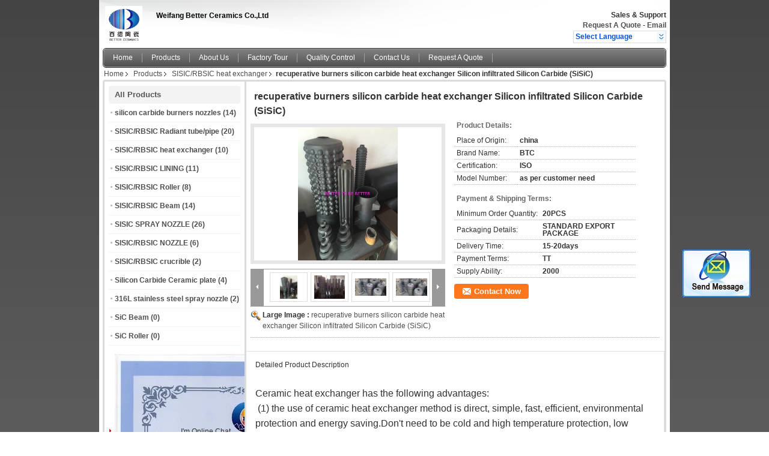

--- FILE ---
content_type: text/html
request_url: https://www.sic-nozzle.com/sale-8142078-recuperative-burners-silicon-carbide-heat-exchanger-silicon-infiltrated-silicon-carbide-sisic.html
body_size: 16136
content:

<!DOCTYPE html>
<html lang="en">
<head>
	<meta charset="utf-8">
	<meta http-equiv="X-UA-Compatible" content="IE=edge">
	<meta name="viewport" content="width=device-width, initial-scale=1">
    <title>recuperative burners silicon carbide heat exchanger Silicon infiltrated Silicon Carbide (SiSiC)</title>
    <meta name="keywords" content="SISIC/RBSIC heat exchanger, recuperative burners silicon carbide heat exchanger Silicon infiltrated Silicon Carbide (SiSiC), Quality SISIC/RBSIC heat exchanger, SISIC/RBSIC heat exchanger supplier" />
    <meta name="description" content="Quality SISIC/RBSIC heat exchanger manufacturers & exporter - buy recuperative burners silicon carbide heat exchanger Silicon infiltrated Silicon Carbide (SiSiC) from China manufacturer." />
			<link type='text/css' rel='stylesheet'
          href=/images/global.css media='all'>
    <link type='text/css' rel='stylesheet'
          href=/photo/sic-nozzle/sitetpl/style/common.css?ver=1521189742 media='all'>
    <script type='text/javascript' src=/js/jquery.js></script>
    <script type='text/javascript' src=/js/common.js></script>
    <script type='text/javascript' src=/js/lazyload.js></script><meta property="og:title" content="recuperative burners silicon carbide heat exchanger Silicon infiltrated Silicon Carbide (SiSiC)" />
<meta property="og:description" content="Quality SISIC/RBSIC heat exchanger manufacturers & exporter - buy recuperative burners silicon carbide heat exchanger Silicon infiltrated Silicon Carbide (SiSiC) from China manufacturer." />
<meta property="og:type" content="product" />
<meta property="og:availability" content="instock" />
<meta property="og:site_name" content="WEIFANG BETTER CERAMICS CO.,LTD" />
<meta property="og:url" content="https://www.sic-nozzle.com/quality-8142078-recuperative-burners-silicon-carbide-heat-exchanger-silicon-infiltrated-silicon-carbide-sisic" />
<meta property="og:image" content="https://www.sic-nozzle.com/photo/ps12450493-recuperative_burners_silicon_carbide_heat_exchanger_silicon_infiltrated_silicon_carbide_sisic.jpg" />
<link rel="canonical" href="https://www.sic-nozzle.com/quality-8142078-recuperative-burners-silicon-carbide-heat-exchanger-silicon-infiltrated-silicon-carbide-sisic" />
<link rel="alternate" href="https://m.sic-nozzle.com/quality-8142078-recuperative-burners-silicon-carbide-heat-exchanger-silicon-infiltrated-silicon-carbide-sisic" media="only screen and (max-width: 640px)" />
<style type="text/css">
/*<![CDATA[*/
.consent__cookie {position: fixed;top: 0;left: 0;width: 100%;height: 0%;z-index: 100000;}.consent__cookie_bg {position: fixed;top: 0;left: 0;width: 100%;height: 100%;background: #000;opacity: .6;display: none }.consent__cookie_rel {position: fixed;bottom:0;left: 0;width: 100%;background: #fff;display: -webkit-box;display: -ms-flexbox;display: flex;flex-wrap: wrap;padding: 24px 80px;-webkit-box-sizing: border-box;box-sizing: border-box;-webkit-box-pack: justify;-ms-flex-pack: justify;justify-content: space-between;-webkit-transition: all ease-in-out .3s;transition: all ease-in-out .3s }.consent__close {position: absolute;top: 20px;right: 20px;cursor: pointer }.consent__close svg {fill: #777 }.consent__close:hover svg {fill: #000 }.consent__cookie_box {flex: 1;word-break: break-word;}.consent__warm {color: #777;font-size: 16px;margin-bottom: 12px;line-height: 19px }.consent__title {color: #333;font-size: 20px;font-weight: 600;margin-bottom: 12px;line-height: 23px }.consent__itxt {color: #333;font-size: 14px;margin-bottom: 12px;display: -webkit-box;display: -ms-flexbox;display: flex;-webkit-box-align: center;-ms-flex-align: center;align-items: center }.consent__itxt i {display: -webkit-inline-box;display: -ms-inline-flexbox;display: inline-flex;width: 28px;height: 28px;border-radius: 50%;background: #e0f9e9;margin-right: 8px;-webkit-box-align: center;-ms-flex-align: center;align-items: center;-webkit-box-pack: center;-ms-flex-pack: center;justify-content: center }.consent__itxt svg {fill: #3ca860 }.consent__txt {color: #a6a6a6;font-size: 14px;margin-bottom: 8px;line-height: 17px }.consent__btns {display: -webkit-box;display: -ms-flexbox;display: flex;-webkit-box-orient: vertical;-webkit-box-direction: normal;-ms-flex-direction: column;flex-direction: column;-webkit-box-pack: center;-ms-flex-pack: center;justify-content: center;flex-shrink: 0;}.consent__btn {width: 280px;height: 40px;line-height: 40px;text-align: center;background: #3ca860;color: #fff;border-radius: 4px;margin: 8px 0;-webkit-box-sizing: border-box;box-sizing: border-box;cursor: pointer }.consent__btn:hover {background: #00823b }.consent__btn.empty {color: #3ca860;border: 1px solid #3ca860;background: #fff }.consent__btn.empty:hover {background: #3ca860;color: #fff }.open .consent__cookie_bg {display: block }.open .consent__cookie_rel {bottom: 0 }@media (max-width: 760px) {.consent__btns {width: 100%;align-items: center;}.consent__cookie_rel {padding: 20px 24px }}.consent__cookie.open {display: block;}.consent__cookie {display: none;}
/*]]>*/
</style>
<script type="text/javascript">
/*<![CDATA[*/
window.isvideotpl = 0;window.detailurl = '';
var isShowGuide=0;showGuideColor=0;var company_type = 4;var webim_domain = '';

var colorUrl = '';
var aisearch = 0;
var selfUrl = '';
window.playerReportUrl='/vod/view_count/report';
var query_string = ["Products","Detail"];
var g_tp = '';
var customtplcolor = 99101;
window.predomainsub = "";
/*]]>*/
</script>
</head>
<body>
<img src="/logo.gif" style="display:none" alt="logo"/>
	<div id="floatAd" style="z-index: 110000;position:absolute;right:30px;bottom:60px;display: block;
	height:245px;		">
		<form method="post"
		      onSubmit="return changeAction(this,'/contactnow.html');">
			<input type="hidden" name="pid" value="8142078"/>
			<input alt='Send Message' onclick="this.blur()" type="image"
			       src="/images/floatimage_2.gif"/>
		</form>

			</div>
<a style="display: none!important;" title="WEIFANG BETTER CERAMICS CO.,LTD" class="float-inquiry" href="/contactnow.html" onclick='setinquiryCookie("{\"showproduct\":1,\"pid\":\"8142078\",\"name\":\"recuperative burners silicon carbide heat exchanger Silicon infiltrated Silicon Carbide (SiSiC)\",\"source_url\":\"\\/sale-8142078-recuperative-burners-silicon-carbide-heat-exchanger-silicon-infiltrated-silicon-carbide-sisic.html\",\"picurl\":\"\\/photo\\/pd12450493-recuperative_burners_silicon_carbide_heat_exchanger_silicon_infiltrated_silicon_carbide_sisic.jpg\",\"propertyDetail\":[[\"Place of Origin\",\"china\"],[\"Brand Name\",\"BTC\"],[\"Certification\",\"ISO\"],[\"Model Number\",\"as per customer need\"]],\"company_name\":null,\"picurl_c\":\"\\/photo\\/pc12450493-recuperative_burners_silicon_carbide_heat_exchanger_silicon_infiltrated_silicon_carbide_sisic.jpg\",\"price\":\"\",\"username\":\"\\u5f20\\u6653\\u83f2\",\"viewTime\":\"Last Login : 8 hours 19 minutes ago\",\"subject\":\"What is the CIF price on your recuperative burners silicon carbide heat exchanger Silicon infiltrated Silicon Carbide (SiSiC)\",\"countrycode\":\"US\"}");'></a>
<div class="cont_header">
    <style>
	.f_header_main .select_language div:hover{
		color: #c00;
    text-decoration: underline;
	}
</style>

<div class="f_header_main">
	<table cellpadding="0" cellspacing="0" width="100%">
		<tbody>
		<tr>
			<td class="header_logo">
				<a title="China silicon carbide burners nozzles manufacturer" href="//www.sic-nozzle.com"><img onerror="$(this).parent().hide();" src="/logo.gif" alt="China silicon carbide burners nozzles manufacturer" /></a>			</td>
			<td>
				<div class="header_company_detail">
					<table cellpadding="0" cellspacing="0" width="100%" height="100%"
					       class="header_company_table">
						<tbody>
						<tr>
							<td>
								<p>Weifang Better Ceramics Co.,Ltd</p>

<p>&nbsp;</p>

<p>&nbsp;</p>							</td>
						</tr>
						</tbody>
					</table>
				</div>

			</td>
			<td>
				<div class="header_other_detail">
					<b>Sales & Support <font
							id="hourZone"></font></b><br>
					<b>
                        <a title="WEIFANG BETTER CERAMICS CO.,LTD" href="/contactnow.html">Request A Quote</a> -
						<a title="" href="mailto:alice@wf-better.com">Email</a>					</b>
					<br>
                     <span class="yuyan_icon"></span>
										<div class="sel" id="selectlang">
						<span>Select Language</span>
						<a title="WEIFANG BETTER CERAMICS CO.,LTD" id="tranimg"
						   href="javascript:;"
						   class="col"></a>
					</div>

					<dl id="p_l" class="select_language">
													<dt class="english">
								                                                                    <a rel="nofollow" title="China good quality silicon carbide burners nozzles  on sales" href="https://www.sic-nozzle.com/">English</a>                                							</dt>
											</dl>
									</div>
			</td>
		</tr>
		</tbody>
	</table>
</div>

    <script>
        if(window.addEventListener){
            window.addEventListener("load",function(){f_header_main_dealZoneHour(
                "00",
                "08",
                "00",
                "17",
                "86-536-2693828",
                "")},false);
        }
        else{
            window.attachEvent("onload",function(){f_header_main_dealZoneHour(
                "00",
                "08",
                "00",
                "17",
                "86-536-2693828",
                "")});
        }
    </script>
<script>
    if (document.getElementById("tranimg")) {
        if(document.getElementById("tranimg").addEventListener) {
            document.getElementById("tranimg").addEventListener("click", function(event){
                f_header_main_selectLanguage(document.getElementById("tranimg"),event);
            },false);
        } else {
            document.getElementById("tranimg").attachEvent("click", function(event){
                f_header_main_selectLanguage(document.getElementById("tranimg"),event);
            });
        }
    }
</script>
    <div class="f_header_nav"  id="head_menu">
	<dl class="header_nav_tabs">
		<dd class="bl fleft"></dd>
                                <dt id="headHome" >
                                <a target="_self" title="" href="/">Home</a>                            </dt>
                                            <dt id="productLi" class="cur">
                                <a target="_self" title="" href="/products.html">Products</a>                            </dt>
                                            <dt id="headAboutUs" >
                                <a target="_self" title="" href="/aboutus.html">About Us</a>                            </dt>
                                            <dt id="headFactorytour" >
                                <a target="_self" title="" href="/factory.html">Factory Tour</a>                            </dt>
                                            <dt id="headQualityControl" >
                                <a target="_self" title="" href="/quality.html">Quality Control</a>                            </dt>
                                            <dt id="headContactUs" >
                                <a target="_self" title="" href="/contactus.html">Contact Us</a>                            </dt>
                                            <dt id="" >
                                <form id="f_header_nav_form" method="post" target="_blank">
                    <input type="hidden" name="pid" value="8142078"/>
                    <a href="javascript:;"><span onclick="document.getElementById('f_header_nav_form').action='/contactnow.html';document.getElementById('f_header_nav_form').submit();">Request A Quote</span></a>
                </form>
                            </dt>
                                            <dt>
                    </dt>
		<dd class="br fright"></dd>
	</dl>
</div>
<script>
    if(window.addEventListener){
        window.addEventListener("load",function(){f_headmenucur()},false);
    }
    else{
        window.attachEvent("onload",function(){f_headmenucur()});
    }
</script>
    <div class="f_header_breadcrumb">
    <a title="" href="/">Home</a>    <a title="" href="/products.html">Products</a><a title="" href="/supplier-134845-sisic-rbsic-heat-exchanger">SISIC/RBSIC heat exchanger</a><h2 class="index-bread" >recuperative burners silicon carbide heat exchanger Silicon infiltrated Silicon Carbide (SiSiC)</h2></div>
 </div>
<div class="cont_main_box cont_main_box1">
    <div class="cont_main_box_inner">
        <div class="cont_main_n">
            <div class="cont_main_n_inner">
                
<div class="n_menu_list">
    <div class="main_title"><span class="main_con">All Products</span></div>
            <div class="item ">
            <strong>
                
                <a title="China silicon carbide burners nozzles  on sales" href="/supplier-134843-silicon-carbide-burners-nozzles">silicon carbide burners nozzles</a>
                                                    <span class="num">(14)</span>
                            </strong>
                                </div>
            <div class="item ">
            <strong>
                
                <a title="China SISIC/RBSIC Radiant tube/pipe  on sales" href="/supplier-134849-sisic-rbsic-radiant-tube-pipe">SISIC/RBSIC Radiant tube/pipe</a>
                                                    <span class="num">(20)</span>
                            </strong>
                                </div>
            <div class="item active">
            <strong>
                
                <a title="China SISIC/RBSIC heat exchanger  on sales" href="/supplier-134845-sisic-rbsic-heat-exchanger">SISIC/RBSIC heat exchanger</a>
                                                    <span class="num">(10)</span>
                            </strong>
                                </div>
            <div class="item ">
            <strong>
                
                <a title="China SISIC/RBSIC LINING  on sales" href="/supplier-134846-sisic-rbsic-lining">SISIC/RBSIC LINING</a>
                                                    <span class="num">(11)</span>
                            </strong>
                                </div>
            <div class="item ">
            <strong>
                
                <a title="China SISIC/RBSIC Roller  on sales" href="/supplier-134847-sisic-rbsic-roller">SISIC/RBSIC Roller</a>
                                                    <span class="num">(8)</span>
                            </strong>
                                </div>
            <div class="item ">
            <strong>
                
                <a title="China SISIC/RBSIC Beam  on sales" href="/supplier-134848-sisic-rbsic-beam">SISIC/RBSIC Beam</a>
                                                    <span class="num">(14)</span>
                            </strong>
                                </div>
            <div class="item ">
            <strong>
                
                <a title="China SISIC SPRAY NOZZLE  on sales" href="/supplier-134844-sisic-spray-nozzle">SISIC SPRAY NOZZLE</a>
                                                    <span class="num">(26)</span>
                            </strong>
                                </div>
            <div class="item ">
            <strong>
                
                <a title="China SISIC/RBSIC NOZZLE  on sales" href="/supplier-134842-sisic-rbsic-nozzle">SISIC/RBSIC NOZZLE</a>
                                                    <span class="num">(6)</span>
                            </strong>
                                </div>
            <div class="item ">
            <strong>
                
                <a title="China SISIC/RBSIC crucrible  on sales" href="/supplier-134850-sisic-rbsic-crucrible">SISIC/RBSIC crucrible</a>
                                                    <span class="num">(2)</span>
                            </strong>
                                </div>
            <div class="item ">
            <strong>
                
                <a title="China Silicon Carbide Ceramic plate  on sales" href="/supplier-134851-silicon-carbide-ceramic-plate">Silicon Carbide Ceramic plate</a>
                                                    <span class="num">(4)</span>
                            </strong>
                                </div>
            <div class="item ">
            <strong>
                
                <a title="China 316L stainless steel spray nozzle  on sales" href="/supplier-277692-316l-stainless-steel-spray-nozzle">316L stainless steel spray nozzle</a>
                                                    <span class="num">(2)</span>
                            </strong>
                                </div>
            <div class="item ">
            <strong>
                
                <a title="China SiC Beam  on sales" href="/supplier-369115-sic-beam">SiC Beam</a>
                                                    <span class="num">(0)</span>
                            </strong>
                                </div>
            <div class="item ">
            <strong>
                
                <a title="China SiC Roller  on sales" href="/supplier-369116-sic-roller">SiC Roller</a>
                                                    <span class="num">(0)</span>
                            </strong>
                                </div>
    </div>

                    <div class="n_certificate_list">
                        <div class="certificate_con">
            <a target="_blank" title="Good quality silicon carbide burners nozzles for sales" href="/photo/qd14124553-weifang_better_ceramics_co_ltd.jpg"><img src="/photo/qm14124553-weifang_better_ceramics_co_ltd.jpg" alt="Good quality SISIC/RBSIC Radiant tube/pipe for sales" /></a>        </div>
            <div class="clearfix"></div>
    </div>                                <div class="n_contact_box">
	<dl class="l_msy">
		<dd>I'm Online Chat Now</dd>
		<dt>
                        				<div class="two"><a href="skype:feier922?call"></a></div>                        				<div class="four"><a href="mailto:alice@wf-better.com"></a></div>                                                                                                    		</dt>
	</dl>
	<div class="btn-wrap">
		<form
				onSubmit="return changeAction(this,'/contactnow.html');"
				method="POST" target="_blank">
			<input type="hidden" name="pid" value="0"/>
			<input type="submit" name="submit" value="Contact Now" class="btn submit_btn" style="background:#ff771c url(/images/css-sprite.png) -255px -213px;color:#fff;border-radius:2px;padding:2px 18px 2px 40px;width:auto;height:2em;">
		</form>
	</div>
</div>
<script>
    function n_contact_box_ready() {
        if (typeof(changeAction) == "undefined") {
            changeAction = function (formname, url) {
                formname.action = url;
            }
        }
    }
    if(window.addEventListener){
        window.addEventListener("load",n_contact_box_ready,false);
    }
    else{
        window.attachEvent("onload",n_contact_box_ready);
    }
</script>

            </div>
        </div>
        <div class="cont_main_no">
            <div class="cont_main_no_inner">
                <script>
	var Speed_1 = 10;
	var Space_1 = 20;
	var PageWidth_1 = 69 * 4;
	var interval_1 = 5000;
	var fill_1 = 0;
	var MoveLock_1 = false;
	var MoveTimeObj_1;
	var MoveWay_1 = "right";
	var Comp_1 = 0;
	var AutoPlayObj_1 = null;
	function GetObj(objName) {
		if (document.getElementById) {
			return eval('document.getElementById("' + objName + '")')
		} else {
			return eval("document.all." + objName)
		}
	}
	function AutoPlay_1() {
		clearInterval(AutoPlayObj_1);
		AutoPlayObj_1 = setInterval("ISL_GoDown_1();ISL_StopDown_1();", interval_1)
	}
	function ISL_GoUp_1(count) {
		if (MoveLock_1) {
			return
		}
		clearInterval(AutoPlayObj_1);
		MoveLock_1 = true;
		MoveWay_1 = "left";
		if (count > 3) {
			MoveTimeObj_1 = setInterval("ISL_ScrUp_1();", Speed_1)
		}
	}
	function ISL_StopUp_1() {
		if (MoveWay_1 == "right") {
			return
		}
		clearInterval(MoveTimeObj_1);
		if ((GetObj("ISL_Cont_1").scrollLeft - fill_1) % PageWidth_1 != 0) {
			Comp_1 = fill_1 - (GetObj("ISL_Cont_1").scrollLeft % PageWidth_1);
			CompScr_1()
		} else {
			MoveLock_1 = false
		}
		AutoPlay_1()
	}
	function ISL_ScrUp_1() {
		if (GetObj("ISL_Cont_1").scrollLeft <= 0) {
			return false;
		}
		GetObj("ISL_Cont_1").scrollLeft -= Space_1
	}
	function ISL_GoDown_1(count) {
		if (MoveLock_1) {
			return
		}
		clearInterval(AutoPlayObj_1);
		MoveLock_1 = true;
		MoveWay_1 = "right";
		if (count > 3) {
			ISL_ScrDown_1();
			MoveTimeObj_1 = setInterval("ISL_ScrDown_1()", Speed_1)
		}
	}
	function ISL_StopDown_1() {
		if (MoveWay_1 == "left") {
			return
		}
		clearInterval(MoveTimeObj_1);
		if (GetObj("ISL_Cont_1").scrollLeft % PageWidth_1 - (fill_1 >= 0 ? fill_1 : fill_1 + 1) != 0) {
			Comp_1 = PageWidth_1 - GetObj("ISL_Cont_1").scrollLeft % PageWidth_1 + fill_1;
			CompScr_1()
		} else {
			MoveLock_1 = false
		}
		AutoPlay_1()
	}
	function ISL_ScrDown_1() {
		if (GetObj("ISL_Cont_1").scrollLeft >= GetObj("List1_1").scrollWidth) {
			GetObj("ISL_Cont_1").scrollLeft = GetObj("ISL_Cont_1").scrollLeft - GetObj("List1_1").offsetWidth
		}
		GetObj("ISL_Cont_1").scrollLeft += Space_1
	}
	function CompScr_1() {
		if (Comp_1 == 0) {
			MoveLock_1 = false;
			return
		}
		var num, TempSpeed = Speed_1, TempSpace = Space_1;
		if (Math.abs(Comp_1) < PageWidth_1 / 2) {
			TempSpace = Math.round(Math.abs(Comp_1 / Space_1));
			if (TempSpace < 1) {
				TempSpace = 1
			}
		}
		if (Comp_1 < 0) {
			if (Comp_1 < -TempSpace) {
				Comp_1 += TempSpace;
				num = TempSpace
			} else {
				num = -Comp_1;
				Comp_1 = 0
			}
			GetObj("ISL_Cont_1").scrollLeft -= num;
			setTimeout("CompScr_1()", TempSpeed)
		} else {
			if (Comp_1 > TempSpace) {
				Comp_1 -= TempSpace;
				num = TempSpace
			} else {
				num = Comp_1;
				Comp_1 = 0
			}
			GetObj("ISL_Cont_1").scrollLeft += num;
			setTimeout("CompScr_1()", TempSpeed)
		}
	}
	function picrun_ini() {
		GetObj("List2_1").innerHTML = GetObj("List1_1").innerHTML;
		GetObj("ISL_Cont_1").scrollLeft = fill_1 >= 0 ? fill_1 : GetObj("List1_1").scrollWidth - Math.abs(fill_1);
		GetObj("ISL_Cont_1").onmouseover = function () {
			clearInterval(AutoPlayObj_1)
		};
		GetObj("ISL_Cont_1").onmouseout = function () {
			AutoPlay_1()
		};
		AutoPlay_1()
	}
    var tb_pathToImage="/images/loadingAnimation.gif";
	var zy_product_info = "{\"showproduct\":1,\"pid\":\"8142078\",\"name\":\"recuperative burners silicon carbide heat exchanger Silicon infiltrated Silicon Carbide (SiSiC)\",\"source_url\":\"\\/sale-8142078-recuperative-burners-silicon-carbide-heat-exchanger-silicon-infiltrated-silicon-carbide-sisic.html\",\"picurl\":\"\\/photo\\/pd12450493-recuperative_burners_silicon_carbide_heat_exchanger_silicon_infiltrated_silicon_carbide_sisic.jpg\",\"propertyDetail\":[[\"Place of Origin\",\"china\"],[\"Brand Name\",\"BTC\"],[\"Certification\",\"ISO\"],[\"Model Number\",\"as per customer need\"]],\"company_name\":null,\"picurl_c\":\"\\/photo\\/pc12450493-recuperative_burners_silicon_carbide_heat_exchanger_silicon_infiltrated_silicon_carbide_sisic.jpg\",\"price\":\"\",\"username\":\"\\u5f20\\u6653\\u83f2\",\"viewTime\":\"Last Login : 3 hours 19 minutes ago\",\"subject\":\"What is the delivery time on recuperative burners silicon carbide heat exchanger Silicon infiltrated Silicon Carbide (SiSiC)\",\"countrycode\":\"US\"}";
	var zy_product_info = zy_product_info.replace(/"/g, "\\\"");
	var zy_product_info = zy_product_info.replace(/'/g, "\\\'");
    $(document).ready(function(){tb_init("a.thickbox, area.thickbox, input.thickbox");imgLoader=new Image();imgLoader.src=tb_pathToImage});function tb_init(domChunk){$(domChunk).click(function(){var t=this.title||this.name||null;var a=this.href||this.alt;var g=this.rel||false;var pid=$(this).attr("pid")||null;tb_show(t,a,g,pid);this.blur();return false})}function tb_show(caption,url,imageGroup,pid){try{if(typeof document.body.style.maxHeight==="undefined"){$("body","html").css({height:"100%",width:"100%"});$("html").css("overflow","hidden");if(document.getElementById("TB_HideSelect")===null){$("body").append("<iframe id='TB_HideSelect'></iframe><div id='TB_overlay'></div><div id='TB_window'></div>");$("#TB_overlay").click(tb_remove)}}else{if(document.getElementById("TB_overlay")===null){$("body").append("<div id='TB_overlay'></div><div id='TB_window'></div>");$("#TB_overlay").click(tb_remove)}}if(tb_detectMacXFF()){$("#TB_overlay").addClass("TB_overlayMacFFBGHack")}else{$("#TB_overlay").addClass("TB_overlayBG")}if(caption===null){caption=""}$("body").append("<div id='TB_load'><img src='"+imgLoader.src+"' /></div>");$("#TB_load").show();var baseURL;if(url.indexOf("?")!==-1){baseURL=url.substr(0,url.indexOf("?"))}else{baseURL=url}var urlString=/\.jpg$|\.jpeg$|\.png$|\.gif$|\.bmp$/;var urlType=baseURL.toLowerCase().match(urlString);if(pid!=null){$("#TB_window").append("<div id='TB_button' style='padding-top: 10px;text-align:center'>" +
		"<a href=\"/contactnow.html\" onclick= 'setinquiryCookie(\""+zy_product_info+"\");' class='btn contact_btn' style='display: inline-block;background:#ff771c url(/images/css-sprite.png) -260px -214px;color:#fff;padding:0 13px 0 33px;width:auto;height:25px;line-height:26px;border:0;font-size:13px;border-radius:4px;font-weight:bold;text-decoration:none;'>Contact Now</a>" +
		"&nbsp;&nbsp;  <input class='close_thickbox' type='button' value='' onclick='javascript:tb_remove();'></div>")}if(urlType==".jpg"||urlType==".jpeg"||urlType==".png"||urlType==".gif"||urlType==".bmp"){TB_PrevCaption="";TB_PrevURL="";TB_PrevHTML="";TB_NextCaption="";TB_NextURL="";TB_NextHTML="";TB_imageCount="";TB_FoundURL=false;TB_OpenNewHTML="";if(imageGroup){TB_TempArray=$("a[@rel="+imageGroup+"]").get();for(TB_Counter=0;((TB_Counter<TB_TempArray.length)&&(TB_NextHTML===""));TB_Counter++){var urlTypeTemp=TB_TempArray[TB_Counter].href.toLowerCase().match(urlString);if(!(TB_TempArray[TB_Counter].href==url)){if(TB_FoundURL){TB_NextCaption=TB_TempArray[TB_Counter].title;TB_NextURL=TB_TempArray[TB_Counter].href;TB_NextHTML="<span id='TB_next'>&nbsp;&nbsp;<a href='#'>Next &gt;</a></span>"}else{TB_PrevCaption=TB_TempArray[TB_Counter].title;TB_PrevURL=TB_TempArray[TB_Counter].href;TB_PrevHTML="<span id='TB_prev'>&nbsp;&nbsp;<a href='#'>&lt; Prev</a></span>"}}else{TB_FoundURL=true;TB_imageCount="Image "+(TB_Counter+1)+" of "+(TB_TempArray.length)}}}TB_OpenNewHTML="<span style='font-size: 11pt'>&nbsp;&nbsp;<a href='"+url+"' target='_blank' style='color:#003366'>View original</a></span>";imgPreloader=new Image();imgPreloader.onload=function(){imgPreloader.onload=null;var pagesize=tb_getPageSize();var x=pagesize[0]-150;var y=pagesize[1]-150;var imageWidth=imgPreloader.width;var imageHeight=imgPreloader.height;if(imageWidth>x){imageHeight=imageHeight*(x/imageWidth);imageWidth=x;if(imageHeight>y){imageWidth=imageWidth*(y/imageHeight);imageHeight=y}}else{if(imageHeight>y){imageWidth=imageWidth*(y/imageHeight);imageHeight=y;if(imageWidth>x){imageHeight=imageHeight*(x/imageWidth);imageWidth=x}}}TB_WIDTH=imageWidth+30;TB_HEIGHT=imageHeight+60;$("#TB_window").append("<a href='' id='TB_ImageOff' title='Close'><img id='TB_Image' src='"+url+"' width='"+imageWidth+"' height='"+imageHeight+"' alt='"+caption+"'/></a>"+"<div id='TB_caption'>"+caption+"<div id='TB_secondLine'>"+TB_imageCount+TB_PrevHTML+TB_NextHTML+TB_OpenNewHTML+"</div></div><div id='TB_closeWindow'><a href='#' id='TB_closeWindowButton' title='Close'>close</a> or Esc Key</div>");$("#TB_closeWindowButton").click(tb_remove);if(!(TB_PrevHTML==="")){function goPrev(){if($(document).unbind("click",goPrev)){$(document).unbind("click",goPrev)}$("#TB_window").remove();$("body").append("<div id='TB_window'></div>");tb_show(TB_PrevCaption,TB_PrevURL,imageGroup);return false}$("#TB_prev").click(goPrev)}if(!(TB_NextHTML==="")){function goNext(){$("#TB_window").remove();$("body").append("<div id='TB_window'></div>");tb_show(TB_NextCaption,TB_NextURL,imageGroup);return false}$("#TB_next").click(goNext)}document.onkeydown=function(e){if(e==null){keycode=event.keyCode}else{keycode=e.which}if(keycode==27){tb_remove()}else{if(keycode==190){if(!(TB_NextHTML=="")){document.onkeydown="";goNext()}}else{if(keycode==188){if(!(TB_PrevHTML=="")){document.onkeydown="";goPrev()}}}}};tb_position();$("#TB_load").remove();$("#TB_ImageOff").click(tb_remove);$("#TB_window").css({display:"block"})};imgPreloader.src=url}else{var queryString=url.replace(/^[^\?]+\??/,"");var params=tb_parseQuery(queryString);TB_WIDTH=(params["width"]*1)+30||630;TB_HEIGHT=(params["height"]*1)+40||440;ajaxContentW=TB_WIDTH-30;ajaxContentH=TB_HEIGHT-45;if(url.indexOf("TB_iframe")!=-1){urlNoQuery=url.split("TB_");
        $("#TB_iframeContent").remove();if(params["modal"]!="true"){$("#TB_window").append("<div id='TB_title'><div id='TB_ajaxWindowTitle'>"+caption+"</div><div id='TB_closeAjaxWindow'><a href='#' id='TB_closeWindowButton' title='Close'>close</a> or Esc Key</div></div><iframe frameborder='0' hspace='0' src='"+urlNoQuery[0]+"' id='TB_iframeContent' name='TB_iframeContent"+Math.round(Math.random()*1000)+"' onload='tb_showIframe()' style='width:"+(ajaxContentW+29)+"px;height:"+(ajaxContentH+17)+"px;' > </iframe>")}else{$("#TB_overlay").unbind();$("#TB_window").append("<iframe frameborder='0' hspace='0' src='"+urlNoQuery[0]+"' id='TB_iframeContent' name='TB_iframeContent"+Math.round(Math.random()*1000)+"' onload='tb_showIframe()' style='width:"+(ajaxContentW+29)+"px;height:"+(ajaxContentH+17)+"px;'> </iframe>")}}else{if($("#TB_window").css("display")!="block"){if(params["modal"]!="true"){$("#TB_window").append("<div id='TB_title'><div id='TB_ajaxWindowTitle'>"+caption+"</div><div id='TB_closeAjaxWindow'><a href='#' id='TB_closeWindowButton'>close</a> or Esc Key</div></div><div id='TB_ajaxContent' style='width:"+ajaxContentW+"px;height:"+ajaxContentH+"px'></div>")}else{$("#TB_overlay").unbind();$("#TB_window").append("<div id='TB_ajaxContent' class='TB_modal' style='width:"+ajaxContentW+"px;height:"+ajaxContentH+"px;'></div>")}}else{$("#TB_ajaxContent")[0].style.width=ajaxContentW+"px";$("#TB_ajaxContent")[0].style.height=ajaxContentH+"px";$("#TB_ajaxContent")[0].scrollTop=0;$("#TB_ajaxWindowTitle").html(caption)}}$("#TB_closeWindowButton").click(tb_remove);if(url.indexOf("TB_inline")!=-1){$("#TB_ajaxContent").append($("#"+params["inlineId"]).children());$("#TB_window").unload(function(){$("#"+params["inlineId"]).append($("#TB_ajaxContent").children())});tb_position();$("#TB_load").remove();$("#TB_window").css({display:"block"})}else{if(url.indexOf("TB_iframe")!=-1){tb_position()}else{$("#TB_ajaxContent").load(url+="&random="+(new Date().getTime()),function(){tb_position();$("#TB_load").remove();tb_init("#TB_ajaxContent a.thickbox");$("#TB_window").css({display:"block"})})}}}if(!params["modal"]){document.onkeyup=function(e){if(e==null){keycode=event.keyCode}else{keycode=e.which}if(keycode==27){tb_remove()}}}}catch(e){}}function tb_showIframe(){$("#TB_load").remove();$("#TB_window").css({display:"block"})}function tb_remove(){$("#TB_imageOff").unbind("click");$("#TB_closeWindowButton").unbind("click");$("#TB_window").fadeOut("fast",function(){$("#TB_window,#TB_overlay,#TB_HideSelect").trigger("unload").unbind().remove()});$("#TB_load").remove();if(typeof document.body.style.maxHeight=="undefined"){$("body","html").css({height:"auto",width:"auto"});$("html").css("overflow","")}document.onkeydown="";document.onkeyup="";return false}function tb_position(){$("#TB_window").css({marginLeft:"-"+parseInt((TB_WIDTH/2),10)+"px",width:TB_WIDTH+"px"});$("#TB_window").css({marginTop:"-"+parseInt((TB_HEIGHT/2),10)+"px"})}function tb_parseQuery(query){var Params={};if(!query){return Params}var Pairs=query.split(/[;&]/);for(var i=0;i<Pairs.length;i++){var KeyVal=Pairs[i].split("=");if(!KeyVal||KeyVal.length!=2){continue}var key=unescape(KeyVal[0]);var val=unescape(KeyVal[1]);val=val.replace(/\+/g," ");Params[key]=val}return Params}function tb_getPageSize(){var de=document.documentElement;var w=window.innerWidth||self.innerWidth||(de&&de.clientWidth)||document.body.clientWidth;var h=window.innerHeight||self.innerHeight||(de&&de.clientHeight)||document.body.clientHeight;arrayPageSize=[w,h];return arrayPageSize}function tb_detectMacXFF(){var userAgent=navigator.userAgent.toLowerCase();if(userAgent.indexOf("mac")!=-1&&userAgent.indexOf("firefox")!=-1){return true}};
</script>
<script>
		var data =["\/photo\/pc12450493-recuperative_burners_silicon_carbide_heat_exchanger_silicon_infiltrated_silicon_carbide_sisic.jpg","\/photo\/pc12450482-recuperative_burners_silicon_carbide_heat_exchanger_silicon_infiltrated_silicon_carbide_sisic.jpg","\/photo\/pc12450492-recuperative_burners_silicon_carbide_heat_exchanger_silicon_infiltrated_silicon_carbide_sisic.jpg","\/photo\/pc12450494-recuperative_burners_silicon_carbide_heat_exchanger_silicon_infiltrated_silicon_carbide_sisic.jpg"];
	var datas =["\/photo\/pl12450493-recuperative_burners_silicon_carbide_heat_exchanger_silicon_infiltrated_silicon_carbide_sisic.jpg","\/photo\/pl12450482-recuperative_burners_silicon_carbide_heat_exchanger_silicon_infiltrated_silicon_carbide_sisic.jpg","\/photo\/pl12450492-recuperative_burners_silicon_carbide_heat_exchanger_silicon_infiltrated_silicon_carbide_sisic.jpg","\/photo\/pl12450494-recuperative_burners_silicon_carbide_heat_exchanger_silicon_infiltrated_silicon_carbide_sisic.jpg"];
	function change_img(count) {

        document.getElementById("productImg").src = data[count % data.length];
		document.getElementById("large").href = datas[count % datas.length];
		document.getElementById("largeimg").href = datas[count % datas.length];
	}
</script>


<div class="no_product_detailmain" id="anchor_product_picture">
        <div class="top_tip">
        <h1>recuperative burners silicon carbide heat exchanger Silicon infiltrated Silicon Carbide (SiSiC)</h1>
    </div>
    <div class="product_detail_box">
        <table cellpadding="0" cellspacing="0" width="100%">
            <tbody>
            <tr>
                <td class="product_wrap_flash">
                    <dl class="le r_flash">
                        <dt>

							<a id="largeimg" class="thickbox" pid="8142078" title="China recuperative burners silicon carbide heat exchanger Silicon infiltrated Silicon Carbide (SiSiC) supplier" href="/photo/pl12450493-recuperative_burners_silicon_carbide_heat_exchanger_silicon_infiltrated_silicon_carbide_sisic.jpg"><div style='max-width:312px; max-height:222px;'><img id="productImg" src="/photo/pc12450493-recuperative_burners_silicon_carbide_heat_exchanger_silicon_infiltrated_silicon_carbide_sisic.jpg" alt="China recuperative burners silicon carbide heat exchanger Silicon infiltrated Silicon Carbide (SiSiC) supplier" /></div></a>                        </dt>
                        <dd>
                            <div class="blk_18">
								                                <div class="pro">
									<div class="leb fleft" onmousedown="ISL_GoUp_1(4)" onmouseup="ISL_StopUp_1()" onmouseout="ISL_StopUp_1()" style="cursor:pointer;">
										<a rel="nofollow" href="javascript:void(0)"></a>
									</div>
									<div class="pcont" id="ISL_Cont_1">
                                        <div class="ScrCont">
                                            <div id="List1_1">
                                                <table cellspacing="5" class="fleft">
                                                    <tbody>
                                                    <tr>

																													<td>
																<a rel="nofollow" title="recuperative burners silicon carbide heat exchanger Silicon infiltrated Silicon Carbide (SiSiC) supplier"><img onclick="change_img(0)" src="/photo/pm12450493-recuperative_burners_silicon_carbide_heat_exchanger_silicon_infiltrated_silicon_carbide_sisic.jpg" alt="recuperative burners silicon carbide heat exchanger Silicon infiltrated Silicon Carbide (SiSiC) supplier" /></a>															</td>
																													<td>
																<a rel="nofollow" title="recuperative burners silicon carbide heat exchanger Silicon infiltrated Silicon Carbide (SiSiC) supplier"><img onclick="change_img(1)" src="/photo/pm12450482-recuperative_burners_silicon_carbide_heat_exchanger_silicon_infiltrated_silicon_carbide_sisic.jpg" alt="recuperative burners silicon carbide heat exchanger Silicon infiltrated Silicon Carbide (SiSiC) supplier" /></a>															</td>
																													<td>
																<a rel="nofollow" title="recuperative burners silicon carbide heat exchanger Silicon infiltrated Silicon Carbide (SiSiC) supplier"><img onclick="change_img(2)" src="/photo/pm12450492-recuperative_burners_silicon_carbide_heat_exchanger_silicon_infiltrated_silicon_carbide_sisic.jpg" alt="recuperative burners silicon carbide heat exchanger Silicon infiltrated Silicon Carbide (SiSiC) supplier" /></a>															</td>
																													<td>
																<a rel="nofollow" title="recuperative burners silicon carbide heat exchanger Silicon infiltrated Silicon Carbide (SiSiC) supplier"><img onclick="change_img(3)" src="/photo/pm12450494-recuperative_burners_silicon_carbide_heat_exchanger_silicon_infiltrated_silicon_carbide_sisic.jpg" alt="recuperative burners silicon carbide heat exchanger Silicon infiltrated Silicon Carbide (SiSiC) supplier" /></a>															</td>
														                                                    </tr>
                                                    </tbody>
                                                </table>
                                            </div>
                                            <div id="List2_1">
                                            </div>
                                        </div>
                                    </div>
									<div class="rib fright" onmousedown="ISL_GoDown_1(4)" onmouseup="ISL_StopDown_1()" onmouseout="ISL_StopDown_1()" style="cursor: pointer;">
										<a rel="nofollow" href="javascript:void(0)"></a>
									</div>
								</div>
								                            </div>
							                                                            <p class="sear">
                                <span class="fleft">Large Image :&nbsp;</span>
								<a id="large" class="thickbox" pid="8142078" title="China recuperative burners silicon carbide heat exchanger Silicon infiltrated Silicon Carbide (SiSiC) supplier" href="/photo/pl12450493-recuperative_burners_silicon_carbide_heat_exchanger_silicon_infiltrated_silicon_carbide_sisic.jpg">recuperative burners silicon carbide heat exchanger Silicon infiltrated Silicon Carbide (SiSiC)</a>                            </p>
                                							
                            <div class="clearfix"></div>
                        </dd>
                    </dl>
                </td>
                                <td>
                    <div class="ri">
						<h3>Product Details:</h3>
						                        <table class="tables data" width="100%" border="0" cellpadding="0" cellspacing="0">
                            <tbody>
							                                                                <tr>
                                <th width="35%">Place of Origin:</th>
                                <td>china</td>
                            </tr>
							                                                                <tr>
                                <th width="35%">Brand Name:</th>
                                <td>BTC</td>
                            </tr>
							                                                                <tr>
                                <th width="35%">Certification:</th>
                                <td>ISO</td>
                            </tr>
							                                                                <tr>
                                <th width="35%">Model Number:</th>
                                <td>as per customer need</td>
                            </tr>
														
                            </tbody>
                        </table>
						
													<h3 class="title_s">Payment & Shipping Terms:</h3>
							<table class="tables data" width="100%" border="0" cellpadding="0" cellspacing="0">
								<tbody>
								                                    									<tr>
										<th width="35%" nowrap="nowrap">Minimum Order Quantity:</th>
										<td>20PCS</td>
									</tr>
								                                    									<tr>
										<th width="35%" nowrap="nowrap">Packaging Details:</th>
										<td>STANDARD EXPORT PACKAGE</td>
									</tr>
								                                    									<tr>
										<th width="35%" nowrap="nowrap">Delivery Time:</th>
										<td>15-20days</td>
									</tr>
								                                    									<tr>
										<th width="35%" nowrap="nowrap">Payment Terms:</th>
										<td>TT</td>
									</tr>
								                                    									<tr>
										<th width="35%" nowrap="nowrap">Supply Ability:</th>
										<td>2000</td>
									</tr>
																								</tbody>
							</table>
						                        <div class="clearfix"></div>
                        <div class="sub">
                        								<a href="/contactnow.html" onclick= 'setinquiryCookie("{\"showproduct\":1,\"pid\":\"8142078\",\"name\":\"recuperative burners silicon carbide heat exchanger Silicon infiltrated Silicon Carbide (SiSiC)\",\"source_url\":\"\\/sale-8142078-recuperative-burners-silicon-carbide-heat-exchanger-silicon-infiltrated-silicon-carbide-sisic.html\",\"picurl\":\"\\/photo\\/pd12450493-recuperative_burners_silicon_carbide_heat_exchanger_silicon_infiltrated_silicon_carbide_sisic.jpg\",\"propertyDetail\":[[\"Place of Origin\",\"china\"],[\"Brand Name\",\"BTC\"],[\"Certification\",\"ISO\"],[\"Model Number\",\"as per customer need\"]],\"company_name\":null,\"picurl_c\":\"\\/photo\\/pc12450493-recuperative_burners_silicon_carbide_heat_exchanger_silicon_infiltrated_silicon_carbide_sisic.jpg\",\"price\":\"\",\"username\":\"\\u5f20\\u6653\\u83f2\",\"viewTime\":\"Last Login : 3 hours 19 minutes ago\",\"subject\":\"What is the delivery time on recuperative burners silicon carbide heat exchanger Silicon infiltrated Silicon Carbide (SiSiC)\",\"countrycode\":\"US\"}");' class="btn contact_btn" style="display: inline-block;background:#ff771c url(/images/css-sprite.png) -260px -214px;color:#fff;padding:0 13px 0 33px;width:auto;height:25px;line-height:26px;border:0;font-size:13px;border-radius:4px;font-weight:bold;text-decoration:none;">Contact Now</a>
														<!--<div style="float:left;margin: 2px;">
															</div>-->
						</div>
					</div>
                </td>
                            </tr>
            </tbody>
        </table>
    </div>
</div>
<script>
	function setinquiryCookie(attr)
	{
		var exp = new Date();
		exp.setTime( exp.getTime() + 60 * 1000 );
		document.cookie = 'inquiry_extr='+ escape(attr) + ";expires=" + exp.toGMTString();
	}
</script>                <div class="no_product_detaildesc" id="anchor_product_desc">
<div class="title"> Detailed Product Description</div>

<div class="details_wrap">
    <div class="clearfix"></div>
    <p>
		<p>&nbsp;</p>

<p><span style="font-size:16px"><span style="font-family:arial,helvetica,sans-serif">Ceramic heat exchanger has the following advantages:</span></span></p>

<p><span style="font-size:16px"><span style="font-family:arial,helvetica,sans-serif">&nbsp;(1) the use of ceramic heat exchanger method is direct, simple, fast, efficient, environmental protection and energy saving.Don&#39;t need to be cold and high temperature protection, low maintenance cost, don&#39;t need to make any operation ceramic heat exchanger.Suitable for all kinds of environment of industrial kiln of gas waste heat recycling, especially solve the various problem of high temperature industrial kiln waste heat temperature too high can&#39;t use;</span></span></p>

<p><span style="font-size:16px"><span style="font-family:arial,helvetica,sans-serif">(2) countries require ceramic heat exchanger temperature 1000 ℃ or higher, due to its high temperature resistance, so they can be placed in high temperature area, the higher the temperature, so the heat exchange efficiency, the better, the more energy saving.</span></span></p>

<p><span style="font-size:16px"><span style="font-family:arial,helvetica,sans-serif">(3) high temperature circumstances instead of metal heat exchanger;</span></span></p>

<p><span style="font-size:16px"><span style="font-family:arial,helvetica,sans-serif">(4) solve the problem of chemical industry heat exchange, corrosion resistance;</span></span></p>

<p><span style="font-size:16px"><span style="font-family:arial,helvetica,sans-serif">(5) ceramic heat exchanger strong adaptability, high temperature resistant, corrosion resistant, high temperature and high strength, good oxidation resistance, thermal shock stability, long service life.</span></span></p>

<p><span style="font-size:16px"><span style="font-family:arial,helvetica,sans-serif">Ceramic heat exchanger is widely used in iron and steel, machinery, building materials, petrochemical, non-ferrous metal smelting and other industries of all kinds of heating furnace, hot stove, heat treatment furnace, furnace, baking equipment, melting furnace and soaking pit, oil and gas boiler furnaces, the technology is through the reversing device makes two endothermic heat regenerator alternation, maximize the recovery of flue gas heat, and the combustion air and gas heated to 1000 ℃ above, even if low calorific value of inferior fuel (such as blast furnace gas) can realize stable and efficient combustion fire, can save fuel 40 ~ 70%.Production increased by more than 15%, fell by more than 40%, oxygenation loss of billet NOx emission is less than 100 PPM, flue gas emission temperature below 160 ℃, greatly reduce the greenhouse effect of the earth</span></span></p>

<p>&nbsp;</p>

<p><span style="font-family:inherit; font-size:16px"><img alt="recuperative burners silicon carbide heat exchanger Silicon infiltrated Silicon Carbide (SiSiC)" src="/images/load_icon.gif" style="height:800px; width:600px" class="lazyi" data-original="/photo/sic-nozzle/editor/20151109112252_65868.jpg"></span></p>

<p><span style="font-family:inherit; font-size:16px"><img alt="recuperative burners silicon carbide heat exchanger Silicon infiltrated Silicon Carbide (SiSiC)" src="/images/load_icon.gif" style="height:450px; width:600px" class="lazyi" data-original="/photo/sic-nozzle/editor/20151109112312_74075.jpg"></span></p>

<p><img alt="recuperative burners silicon carbide heat exchanger Silicon infiltrated Silicon Carbide (SiSiC)" src="/images/load_icon.gif" style="height:395px; width:564px" class="lazyi" data-original="/photo/sic-nozzle/editor/20160107144735_56194.jpg"></p>

<p><span style="font-family:arial,helvetica,sans-serif"><span style="color:rgb(0, 0, 0); font-size:large">&nbsp;</span></span></p>	</p>
    <div class="clearfix10"></div>
</div>

</div> 
<div class="no_contact_detail">
	<div class="main_title">
		<strong class="main_con">Contact Details</strong>
	</div>
	<div class="content_box">
		<div class="le">
			<strong>WEIFANG BETTER CERAMICS CO.,LTD</strong>
            <p>Contact Person:
				<b>Ms. Alice Zhang</b></p>            <p>Tel:
				<b>86-536-2693828</b></p>            <p>Fax:
				<b>86-536-2667818</b></p>            			<P class="i_m_g">
                                <a class="i_m_g_2" title="WEIFANG BETTER CERAMICS CO.,LTD Skype" href="skype:feier922?call"
											 onclick="return skypeCheck();"></a>                                <a class="i_m_g_3" title="WEIFANG BETTER CERAMICS CO.,LTD E-mail" href="mailto:alice@wf-better.com"></a>                			</P>
		</div>
		<div class="ri">
			<form method="post"
				  action="/contactnow.html"
				  onsubmit="return jsSubmit(this);" target="_blank">
				<input type="hidden" name="from" value="1"/>
				<input type="hidden" name="pid" value="8142078"/>
				<b>Send your inquiry directly to us</b>
				<textarea name="message" maxlength="3000"
						  onkeyup="checknum(this,3000,'tno2')"
						  placeholder="Send your inquiry to our good quality recuperative burners silicon carbide heat exchanger Silicon infiltrated Silicon Carbide (SiSiC) products."></textarea>
				<span>(<font color="red" id="tno2">0</font> / 3000)</span>

				<p><input class="btn contact_btn" type="submit" value="Contact Now" style="background:#ff771c url(/images/css-sprite.png) -260px -214px;color:#fff;padding:0 13px 0 33px;width:auto;height:25px;line-height:26px;border:0;font-size:13px;border-radius:2px;font-weight:bold;"></p>
			</form>

		</div>
	</div>

</div>
<script>
    if(window.addEventListener){
        window.addEventListener("load",function(){no_contact_detail_ready()},false);
    }
    else{
        window.attachEvent("onload",function(){no_contact_detail_ready()});
    }
</script>
                <div class="no_product_others" id="anchor_product_other">
	    <div class="main_title">
        <strong class="main_con">Other Products</strong>
    </div>
    <ul class="content_box">
        		<li>
            <h2 class="name">
				<a title="China burner heat exchanger company" href="/sale-8142084-burner-heat-exchanger.html">burner heat exchanger</a>            </h2>
        </li>
				<li>
            <h2 class="name">
				<a title="China heat exchanger of burner company" href="/sale-8142083-heat-exchanger-of-burner.html">heat exchanger of burner</a>            </h2>
        </li>
				<li>
            <h2 class="name">
				<a title="China furnace self-recuperative burner parts company" href="/sale-8142082-furnace-self-recuperative-burner-parts.html">furnace self-recuperative burner parts</a>            </h2>
        </li>
				<li>
            <h2 class="name">
				<a title="China recuperative burner parts company" href="/sale-8142081-recuperative-burner-parts.html">recuperative burner parts</a>            </h2>
        </li>
				<li>
            <h2 class="name">
				<a title="China BTC brand heat exchanger used in furnace self-recuperative gas burner SRG company" href="/sale-8142080-btc-brand-heat-exchanger-used-in-furnace-self-recuperative-gas-burner-srg.html">BTC brand heat exchanger used in furnace self-recuperative gas burner SRG</a>            </h2>
        </li>
				<li>
            <h2 class="name">
				<a title="China Silicon Carbide Ceramic Heat Exchanger Silicon infiltrated Silicon Carbide (SiSiC) company" href="/sale-8142076-silicon-carbide-ceramic-heat-exchanger-silicon-infiltrated-silicon-carbide-sisic.html">Silicon Carbide Ceramic Heat Exchanger Silicon infiltrated Silicon Carbide (SiSiC)</a>            </h2>
        </li>
		    </ul>
	</div>
               
            </div>
        </div>
        <div class="clearfix"></div>
    </div>
</div>
<div class="cont_footer">
    <style>
	.f_footer_main .cer_cont a {
		color: #333 !important;
		 float: none;
		 margin-left: 0;
	}
</style>
<div class="f_footer_main">
    	<table cellpadding="0" cellspacing="0" width="100%">
		<tr>
			<td class="men_wrap men_wrap_first">
				<div class="men"> <b class="title">About Us</b>
					<div>
                        <a target="_self" title="Chinagood qualitysilicon carbide burners nozzles Company Profile" href="/aboutus.html">About Us</a>					</div>
					<div>
                        <a target="_self" title="Chinagood qualitysilicon carbide burners nozzles Factory Tour" href="/factory.html">Factory Tour</a>					</div>
					<div>
                        <a target="_self" title="good qualitysilicon carbide burners nozzles " href="/quality.html">Quality Control</a>					</div>
				</div>
			</td>

							<td class="men_wrap">
				
					<div class="men"> <b class="title">
                            <a title="China SISIC/RBSIC Roller distributor" href="/supplier-134847-sisic-rbsic-roller">SISIC/RBSIC Roller</a>						</b>
															<div>
                                    <a title="China High Temperature Silicon Carbide Thermal Couple Protection Tubes distributor" href="/sale-8142086-high-temperature-silicon-carbide-thermal-couple-protection-tubes.html">High Temperature Silicon Carbide Thermal Couple Protection Tubes</a>								</div>
															<div>
                                    <a title="China Silicon Infiltrated Silicon Carbide/ SiSiC reaction bonded silicon carbide rollers distributor" href="/sale-10548354-silicon-infiltrated-silicon-carbide-sisic-reaction-bonded-silicon-carbide-rollers.html">Silicon Infiltrated Silicon Carbide/ SiSiC reaction bonded silicon carbide rollers</a>								</div>
															<div>
                                    <a title="China High-Temperature Refractory Silicon Carbide Roller Used in Kiln Furniture distributor" href="/sale-10548325-high-temperature-refractory-silicon-carbide-roller-used-in-kiln-furniture.html">High-Temperature Refractory Silicon Carbide Roller Used in Kiln Furniture</a>								</div>
													</div>
								</td>
							<td class="men_wrap">
				
					<div class="men"> <b class="title">
                            <a title="China SISIC/RBSIC Radiant tube/pipe distributor" href="/supplier-134849-sisic-rbsic-radiant-tube-pipe">SISIC/RBSIC Radiant tube/pipe</a>						</b>
															<div>
                                    <a title="China SiSiC Ceramic Burner Flame Tubes Silicon infiltrated Silicon Carbide (SiSiC) distributor" href="/sale-8142096-sisic-ceramic-burner-flame-tubes-silicon-infiltrated-silicon-carbide-sisic.html">SiSiC Ceramic Burner Flame Tubes Silicon infiltrated Silicon Carbide (SiSiC)</a>								</div>
															<div>
                                    <a title="China SISIC radiation tube Silicon infiltrated Silicon Carbide (SiSiC) distributor" href="/sale-8142103-sisic-radiation-tube-silicon-infiltrated-silicon-carbide-sisic.html">SISIC radiation tube Silicon infiltrated Silicon Carbide (SiSiC)</a>								</div>
															<div>
                                    <a title="China Silicon Carbide (SIC) radiation tube distributor" href="/sale-8142098-silicon-carbide-sic-radiation-tube.html">Silicon Carbide (SIC) radiation tube</a>								</div>
															<div>
                                    <a title="China ceramic inner tube distributor" href="/sale-8142101-ceramic-inner-tube.html">ceramic inner tube</a>								</div>
													</div>
								</td>
							<td class="men_wrap">
				
					<div class="men"> <b class="title">
                            <a title="China SISIC/RBSIC heat exchanger distributor" href="/supplier-134845-sisic-rbsic-heat-exchanger">SISIC/RBSIC heat exchanger</a>						</b>
															<div>
                                    <a title="China BTC brand heat exchanger used in furnace self-recuperative gas burner SRG distributor" href="/sale-8142080-btc-brand-heat-exchanger-used-in-furnace-self-recuperative-gas-burner-srg.html">BTC brand heat exchanger used in furnace self-recuperative gas burner SRG</a>								</div>
															<div>
                                    <a title="China gas self-recuperative burner parts with BTC brand Silicon infiltrated Silicon Carbide (SiSiC) distributor" href="/sale-8142075-gas-self-recuperative-burner-parts-with-btc-brand-silicon-infiltrated-silicon-carbide-sisic.html">gas self-recuperative burner parts with BTC brand Silicon infiltrated Silicon Carbide (SiSiC)</a>								</div>
													</div>
								</td>
			
			<td class="men_wrap men_wrap_last">
				<div class="men"> <b class="title">Contact Us</b>
					<div>
                        <a target="_self" title="Chinagood qualitySISIC/RBSIC Roller " href="/contactus.html">Contact Us</a>					</div>
					<div>
                        <a rel="nofollow" target="_blank" title="Chinagood qualitySISIC/RBSIC Roller " href="/contactnow.html">Request A Quote</a>					</div>
					<div>
						<a title="Chinagood qualitySISIC/RBSIC Roller " href="mailto:alice@wf-better.com">E-Mail</a>					</div>
					<div>
                        <a target="_self" title="Chinagood qualitySISIC/RBSIC Roller " href="/sitemap.html">Sitemap</a>					</div>
											<div class="mobile_site">
							<a href="https://m.sic-nozzle.com"
							   title="Mobile Site">
								<span class="glyphicon glyphicon-phone"></span>Mobile Site</a>
						</div>
									</div>
			</td>
		</tr>
	</table>

    <!--sgs-->
    

	<div class="cer_cont">
		<a href='/privacy.html' rel='nofollow' >Privacy Policy</a> | <a title='China SISIC/RBSIC heat exchanger' href=https://www.ecer.com/china-sisic-rbsic-heat-exchanger target='_blank'>China SISIC/RBSIC heat exchanger</a> Supplier.        Copyright © 2016 - 2025 WEIFANG BETTER CERAMICS CO.,LTD. All Rights Reserved. Developed by <a title=ECER href=https://www.ecer.com/ target='_blank'>ECER</a>    </div>
	</div></div>
<script type="text/javascript"> (function() {var e = document.createElement('script'); e.type = 'text/javascript'; e.async = true; e.src = '/stats.js'; var s = document.getElementsByTagName('script')[0]; s.parentNode.insertBefore(e, s); })(); </script><noscript><img style="display:none" src="/stats.php" rel="nofollow"/></noscript>
<script type="text/javascript">
/*<![CDATA[*/

									var htmlContent = `
								<div class="consent__cookie">
									<div class="consent__cookie_bg"></div>
									<div class="consent__cookie_rel">
										<div class="consent__close" onclick="allConsentNotGranted()">
											<svg t="1709102891149" class="icon" viewBox="0 0 1024 1024" version="1.1" xmlns="http://www.w3.org/2000/svg" p-id="3596" xmlns:xlink="http://www.w3.org/1999/xlink" width="32" height="32">
												<path d="M783.36 195.2L512 466.56 240.64 195.2a32 32 0 0 0-45.44 45.44L466.56 512l-271.36 271.36a32 32 0 0 0 45.44 45.44L512 557.44l271.36 271.36a32 32 0 0 0 45.44-45.44L557.44 512l271.36-271.36a32 32 0 0 0-45.44-45.44z" fill="#2C2C2C" p-id="3597"></path>
											</svg>
										</div>
										<div class="consent__cookie_box">
											<div class="consent__warm">Welcome to sic-nozzle.com</div>
											<div class="consent__title">sic-nozzle.com asks for your consent to use your personal data to:</div>
											<div class="consent__itxt"><i><svg t="1707012116255" class="icon" viewBox="0 0 1024 1024" version="1.1" xmlns="http://www.w3.org/2000/svg" p-id="11708" xmlns:xlink="http://www.w3.org/1999/xlink" width="20" height="20">
														<path d="M768 890.88H256a90.88 90.88 0 0 1-81.28-50.56 94.08 94.08 0 0 1 7.04-99.2A412.16 412.16 0 0 1 421.12 576a231.68 231.68 0 1 1 181.76 0 412.16 412.16 0 0 1 241.92 163.2 94.08 94.08 0 0 1 7.04 99.2 90.88 90.88 0 0 1-83.84 52.48zM512 631.68a344.96 344.96 0 0 0-280.96 146.56 30.08 30.08 0 0 0 0 32.64 26.88 26.88 0 0 0 24.32 16H768a26.88 26.88 0 0 0 24.32-16 30.08 30.08 0 0 0 0-32.64A344.96 344.96 0 0 0 512 631.68z m0-434.56a167.68 167.68 0 1 0 167.68 167.68A167.68 167.68 0 0 0 512 197.12z" p-id="11709"></path>
													</svg></i>Personalised advertising and content, advertising and content measurement, audience research and services development</div>
											<div class="consent__itxt"><i><svg t="1709102557526" class="icon" viewBox="0 0 1024 1024" version="1.1" xmlns="http://www.w3.org/2000/svg" p-id="2631" xmlns:xlink="http://www.w3.org/1999/xlink" width="20" height="20">
														<path d="M876.8 320H665.6c-70.4 0-128 57.6-128 128v358.4c0 70.4 57.6 128 128 128h211.2c70.4 0 128-57.6 128-128V448c0-70.4-57.6-128-128-128z m-211.2 64h211.2c32 0 64 25.6 64 64v320H608V448c0-38.4 25.6-64 57.6-64z m211.2 480H665.6c-25.6 0-44.8-12.8-57.6-38.4h320c-6.4 25.6-25.6 38.4-51.2 38.4z" p-id="2632"></path>
														<path d="M499.2 704c0-19.2-12.8-32-32-32H140.8c-19.2 0-38.4-19.2-38.4-38.4V224c0-19.2 19.2-32 38.4-32H768c19.2 0 38.4 19.2 38.4 38.4v38.4c0 19.2 12.8 32 32 32s32-12.8 32-32V224c0-51.2-44.8-96-102.4-96H140.8c-57.6 0-102.4 44.8-102.4 96v409.6c0 57.6 44.8 102.4 102.4 102.4h326.4c25.6 0 32-19.2 32-32z m0 64H326.4c-19.2 0-32 12.8-32 32s12.8 32 32 32h166.4c19.2 0 32-12.8 32-32s-12.8-32-25.6-32z" p-id="2633"></path>
													</svg></i>Store and/or access information on a device</div>
											<div class="consent__txt">Your personal data will be processed and information from your device (cookies, unique identifiers, and other device data) may be stored by, accessed by and shared with 135 TCF vendor(s) and 65 ad partner(s), or used specifically by this site or app.</div>
											<div class="consent__txt">Some vendors may process your personal data on the basis of legitimate interest, which you can object to by do not consent. Contact our platform customer service, you can also withdraw your consent.</div>


										</div>
										<div class="consent__btns">
											<span class="consent__btn" onclick="allConsentGranted()">Consent</span>
											<span class="consent__btn empty" onclick="allConsentNotGranted()">Do not consent</span>
										</div>
									</div>
								</div>
							`;
							var newElement = document.createElement('div');
							newElement.innerHTML = htmlContent;
							document.body.appendChild(newElement);
							var consent__cookie = {
								init:function(){},
								open:function(){
									document.querySelector('.consent__cookie').className = 'consent__cookie open';
									document.body.style.overflow = 'hidden';
								},
								close:function(){
									document.querySelector('.consent__cookie').className = 'consent__cookie';
									document.body.style.overflow = '';
								}
							};
		
jQuery(function($) {
floatAd('#floatAd', 2);
});
/*]]>*/
</script>
<script type="application/ld+json">
[
    {
        "@context": "https://schema.org/",
        "@type": "Product",
        "@id": "8142078",
        "name": "recuperative burners silicon carbide heat exchanger Silicon infiltrated Silicon Carbide (SiSiC)",
        "description": "recuperative burners silicon carbide heat exchanger Silicon infiltrated Silicon Carbide (SiSiC), Find Complete Details about recuperative burners silicon carbide heat exchanger Silicon infiltrated Silicon Carbide (SiSiC) from WEIFANG BETTER CERAMICS CO.,LTD Supplier or Manufacturer on sic-nozzle.com",
        "image": [
            "https://www.sic-nozzle.com/photo/pl12450493-recuperative_burners_silicon_carbide_heat_exchanger_silicon_infiltrated_silicon_carbide_sisic.jpg",
            "https://www.sic-nozzle.com/photo/pl12450482-recuperative_burners_silicon_carbide_heat_exchanger_silicon_infiltrated_silicon_carbide_sisic.jpg",
            "https://www.sic-nozzle.com/photo/pl12450492-recuperative_burners_silicon_carbide_heat_exchanger_silicon_infiltrated_silicon_carbide_sisic.jpg",
            "https://www.sic-nozzle.com/photo/pl12450494-recuperative_burners_silicon_carbide_heat_exchanger_silicon_infiltrated_silicon_carbide_sisic.jpg"
        ],
        "sku": "as per customer need",
        "mpn": "8142078-00",
        "brand": {
            "@type": "Brand",
            "name": "WEIFANG BETTER CERAMICS CO.,LTD"
        },
        "offers": {
            "@type": "Offer",
            "url": "https://www.sic-nozzle.com/quality-8142078-recuperative-burners-silicon-carbide-heat-exchanger-silicon-infiltrated-silicon-carbide-sisic",
            "offerCount": 20,
            "availability": "https://schema.org/InStock",
            "priceCurrency": "USD",
            "price": "0.00",
            "priceValidUntil": "2026-07-04"
        },
        "review": {
            "@type": "Review",
            "author": {
                "@type": "Person",
                "name": "anonymous"
            },
            "reviewRating": {
                "@type": "Rating",
                "ratingValue": "4.9",
                "bestRating": 5
            }
        }
    },
    {
        "@context": "https://schema.org/",
        "@type": "ImageObject",
        "contentUrl": "https://www.sic-nozzle.com/photo/pl12450493-recuperative_burners_silicon_carbide_heat_exchanger_silicon_infiltrated_silicon_carbide_sisic.jpg",
        "creditText": "sic-nozzle.com",
        "creator": {
            "@type": "Person",
            "name": "WEIFANG BETTER CERAMICS CO.,LTD"
        }
    },
    {
        "@context": "https://schema.org/",
        "@type": "BreadcrumbList",
        "itemListElement": [
            {
                "@type": "ListItem",
                "position": 1,
                "name": "Products",
                "item": "https://www.sic-nozzle.com/products.html"
            },
            {
                "@type": "ListItem",
                "position": 2,
                "name": "SISIC/RBSIC heat exchanger",
                "item": "https://www.sic-nozzle.com/supplier-134845-sisic-rbsic-heat-exchanger"
            }
        ]
    }
]
</script></body>
</html>
<!-- static:2025-07-04 11:19:42 -->
